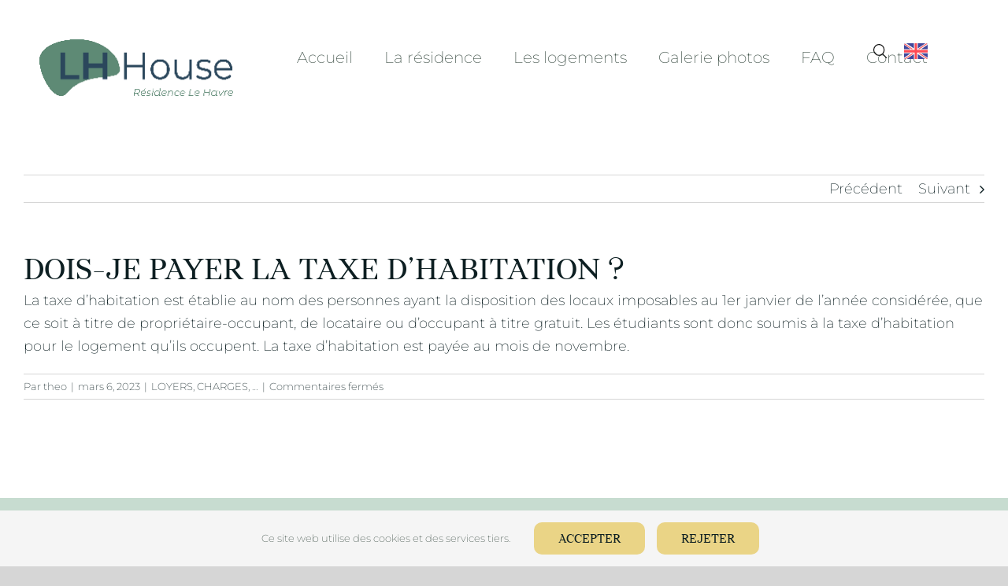

--- FILE ---
content_type: text/css
request_url: https://www.lhhouse.fr/wp-content/themes/LHHouse/style.css?ver=1.0.3
body_size: 5520
content:
/*
Theme Name: LHHouse
Description: Child theme for Avada theme
Author: ThemeFusion
Author URI: https://theme-fusion.com
Template: Avada
Version: 1.0.0
Text Domain: house
*/

#wp-admin-bar-my-account,
.otgs-development-site-front-end {
  display: none !important;
}

html {
  scroll-padding-top: 100px;
}

body {
  text-rendering: optimizeLegibility;
  -webkit-font-smoothing: antialiased;
  -moz-osx-font-smoothing: grayscale;

  --button_padding-top: 14px;
  --button_padding-right: 31px;
  --button_padding-bottom: 11px;
  --button_padding-left: 31px;

  --mainmenu_dropdown_vertical_padding: 10px;
  --dropdown_menu_top_border_size: 0px;
}

.sr-only {
  position: absolute;
  width: 1px;
  height: 1px;
  padding: 0;
  margin: -1px;
  overflow: hidden;
  clip: rect(0,0,0,0);
  border: 0;
}

body #boxed-wrapper {
  overflow: initial;
}

.up {
  text-transform: uppercase;
  --title_text_transform: uppercase;
}

html.on-overlay {
  overflow: hidden;
}

.fusion-text.no__margin p {
  margin-bottom: 0 !important;
}

abbr[title] {
  text-decoration: none;
}

.btn__full {
  width: 100%;
}

@media only screen and (max-width: 800px) {
  html body {
    --body_typography-font-size: 16px;
    --body_typography-line-height: 1.625;
    --h1_typography-line-height: 1.333;
    --h1_typography-font-size: 30px;

    --h2_typography-font-size: 25px;
    --h2_typography-line-height: 1.4;

    --h3_typography-font-size: 18px;
    --h3_typography-line-height: 1.22;

    /* --main_padding-bottom: 100px; */
  }
  html {
    scroll-padding-top: 120px;
  }

  .fusion-body .width-100 .post-content > .fusion-flex-container.fusion-fullwidth:not(.no_pad) {
    padding-left: 30px;
    padding-right: 30px;
  }

  
  .fusion-text.margined {
    margin-bottom: 30px !important;
  }

  .fusion-text-split-columns {
    column-count: 1 !important;
  }
}

@media only screen and (max-width: 400px) {
  body {
    --button_padding-right: 20px;
    --button_padding-left: 20px;
  }
}

.img__full,
.img__full img {
  width: 100%;
}

.full__height__img .fusion-column-wrapper > div,
.full__height__img .fusion-imageframe {
  height: 100%;
}
.full__height__img .fusion-imageframe img {
  height: 100%;
  object-fit: cover;
}

/* Header */
body .fusion-header {
  padding-left: 50px;
  padding-right: 102px;
}
.fusion-logo img.fusion-standard-logo {
  backface-visibility: hidden;
  transform-style: preserve-3d;
  transform: translateZ(0);
}
.fusion-logo img {
  max-width: 246px;
}
.fusion-is-sticky .fusion-logo {
  --logo_margin-top: 20px;
  --logo_margin-bottom: 15px;
}
body .fusion-is-sticky .fusion-logo img {
  width: 102px;
}
body .fusion-is-sticky .fusion-header-v1 .fusion-sticky-shadow {
  box-shadow: 0px 3px 6px #00000029;
}

.fusion-main-menu {
  display: flex;
  align-items: center;
  flex: 1;
  justify-content: flex-end;
}

.fusion-header-wrapper.fusion-is-sticky .fusion-header,
.fusion-header-wrapper .fusion-header-sticky-height {
  max-height: 108px;
}
.fusion-header-wrapper.fusion-is-sticky .fusion-main-menu {
  --nav_height: 81px;
}
.fusion-is-sticky .fusion-main-menu>ul>li>a {
  align-items: flex-end;
}

body .fusion-main-menu li {
  overflow: initial !important;
}

.fusion-main-menu li.wpml-ls-item,
.fusion-main-menu li.fusion-main-menu-search {
  position: absolute;
  right: 0;
  top: 55px;
  padding: 0 !important;
}
.fusion-is-sticky .fusion-main-menu li.wpml-ls-item, 
.fusion-is-sticky .fusion-main-menu li.fusion-main-menu-search {
  top: 28px;
}

.fusion-main-menu li.fusion-main-menu-search {
  top: 54px;
  right: 51px;
}

.fusion-header-wrapper:not(.fusion-is-sticky) .fusion-main-menu li:not(.wpml-ls-item,.fusion-main-menu-search) a {
  margin-top: 30px;
}

.fusion-main-menu li.fusion-main-menu-search > a,
.fusion-main-menu li.wpml-ls-item > a {
  height: auto !important;
}

.fusion-main-menu li > a .menu-text,
.widget_nav_menu li > a .menu-text,
#main a:not(.fusion-button):not([href^="javascript"]) {
  position: relative;
}
.fusion-main-menu li:not(.fusion-main-menu-search):not(.fusion-main-menu-search) > a .menu-text::before,
.widget_nav_menu li > a::before,
#main a:not(.fusion-button):not(.fusion-social-network-icon):not(.dz-remove)::before {
  content: attr(title);
  position: absolute;
  font-weight: 500;
  top: 50%;
  left: 50%;
  transform-origin: 50% 50%;
  transform: translate(-51%,-50%);
  display: block;
  width: 100%;
  white-space: nowrap;
  background-color: #fff;
  opacity: 0;
  /* transition: opacity 250ms; */
  font-family: inherit !important;
  font-size: inherit !important;
}
.widget_nav_menu li > a::before {
  background-color: var(--awb-color4);
}
.fusion-main-menu li:not(.fusion-main-menu-search):not(.fusion-main-menu-search):hover > a .menu-text::before,
.fusion-main-menu li:not(.fusion-main-menu-search):not(.fusion-main-menu-search):focus > a .menu-text::before,
.fusion-main-menu li.current-menu-item:not(.fusion-main-menu-search):not(.fusion-main-menu-search) > a .menu-text::before,
.widget_nav_menu li:hover > a::before,
.widget_nav_menu li:focus > a::before,
#main a:not(.fusion-button):hover::before,
#main a:not(.fusion-button):focus::before {
  opacity: 1;
}

.fusion-main-menu>ul>li:nth-last-child(-3n+3) {
  padding-right: 0 !important;
}

body .fusion-main-menu .fusion-main-menu-search a:after,
.awb-icon-search:before {
  content: "" !important;
  background-image: url("/wp-content/uploads/2022/12/icone-recherche.svg");
  background-repeat: no-repeat;
  background-size: 88%;
  background-position: 70% 4%;
  width: 20px;
  height: 20px;
  display: inline-block;
  border-radius: 0 !important;
}
body .fusion-main-menu .fusion-main-menu-search a:after {
  transform: translateY(2px);
}
.awb-icon-facebook:before,
.awb-icon-instagram:before {
  content: "" !important;
  display: block;
  width: 25px;
  height: 25px;
  background-position: center;
  background-repeat: no-repeat;
  background-size: contain;
}
.awb-icon-facebook:before {
  background-image: url("/wp-content/uploads/2022/12/facebook.svg");
}
.awb-icon-instagram:before {
  background-image: url("/wp-content/uploads/2022/12/instagram.svg");
}
.fusion-social-networks a.fusion-social-network-icon.awb-icon-mail::before {
  content: attr(data-original-title);
  display: block;
  width: calc(85vw - 50px);
  font-family: var(--body_typography-font-family);
  font-size: var(--body_typography-font-size);
  font-weight: var(--body_typography-font-weight);
  line-height: 24px;
  letter-spacing: var(--mobile_menu_typography-letter-spacing);
  text-transform: var(--mobile_menu_typography-text-transform);
  color: var(--awb-color7, #0d1f22);
}

@media only screen and (max-width: 1170px) {
  body {
    --nav_padding: 30px;
    --nav_typography-font-size: 16px;
  }
  body .fusion-main-menu {
    --header_sticky_nav_font_size: 16px;
    --header_sticky_nav_padding: 30px;
  }
}

@media only screen and (max-width: 1060px) {
  body {
    --nav_padding: 20px;
  }
  body .fusion-main-menu {
    --header_sticky_nav_padding: 20px;
  }
}

@media only screen and (max-width: 1024px) {
  .fusion-header .fusion-logo {
    --logo_margin-top: 20px;
    --logo_margin-bottom: 20px;
  }
  .menu-item.mbtn a, button.mbtn, .wpforms-field-pagebreak.mbtn button, a.mbtn {
    line-height: 17px;
    padding: 15px 55px !important;
    font-size: 16px !important;
    border: none !important;
  }
  body .fusion-header-wrapper {
    --header_bg_color: rgba(255,255,255,0);
    --header_sticky_bg_color: rgba(255,255,255,0);
  }
  .fusion-header-has-flyout-menu .fusion-header {
    position: relative !important;
    background-color: transparent !important;
    top: 0 !important;
    padding-left: 20px;
    padding-right: 24px;
  }
  .fusion-flyout-menu-icons {
    margin: 0 0 0 auto;
  }
  .fusion-header-has-flyout-menu .fusion-flyout-menu-icons .fusion-flyout-menu-toggle {
    color: #000 !important;
    transform-style: preserve-3d;
    backface-visibility: hidden;
    padding: 0 0 0 25px !important;
  }
  .fusion-header-has-flyout-menu .fusion-flyout-menu-icons .fusion-toggle-icon-line {
    transform-style: preserve-3d;
    backface-visibility: hidden;
  }
  .fusion-header-has-flyout-menu .fusion-flyout-menu-icons .fusion-flyout-menu-toggle:hover .fusion-toggle-icon-line {
    background-color: #131815 !important;
  }
  .fusion-header-has-flyout-menu .fusion-flyout-search {
    height: auto;
    top: auto;
    bottom: 20px;
  }
  .fusion-logo img.fusion-standard-logo {
    width: 94px;
  }
  #mobile-menu-menu > .fusion-mobile-nav-item:last-child,
  .fusion-header-sticky-height,
  .fusion-header-has-flyout-menu .fusion-flyout-menu-bg,
  body .fusion-header-has-flyout-menu:not(.fusion-flyout-menu-active) .fusion-flyout-menu-icons .fusion-flyout-search-toggle {
    display: none !important;
  }
  body .fusion-header-has-flyout-menu .fusion-flyout-menu {
    width: 85.33%;
    height: 100% !important;
    left: auto;
    background-color: #fff;
    flex-direction: column;
    align-items: flex-start;
    margin-top: 0 !important;
    padding: 0 27px;
  }
  body .fusion-header-has-flyout-menu:not(.fusion-flyout-menu-active) .fusion-flyout-menu {
    left: 100%;
  }
  body.admin-bar .fusion-header-has-flyout-menu .fusion-flyout-menu {
    top: 42px
  }
  .menu-open {
    overflow: hidden;
  }
  .menu-open #main, 
  .menu-open #sliders-container,
  .menu-open .fusion-header .fusion-logo, 
  .menu-open .fusion-footer {
    -webkit-filter: blur(7px);
    filter: blur(7px);
  }
  .menu__title {
    display: block;
    width: 100%;
    margin-top: 140px;
    margin-bottom: 40px;
    text-align: center;
    font-family: var(--h1_typography-font-family);
    font-weight: var(--h1_typography-font-weight);;
    text-transform: uppercase;
    font-size: 25px;
    line-height: 35px;
    color: var(--awb-color7);
  }
  .fusion-header-has-flyout-menu .fusion-header-has-flyout-menu-content {
    width: 100%;
    align-items: flex-start !important;
  }
  .fusion-header-has-flyout-menu .fusion-flyout-mobile-menu-icons {
    padding-top: 33px;
    margin: 0 !important;
  }
  .fusion-header-has-flyout-menu .fusion-flyout-menu>ul.fusion-menu>li {
    padding: 10px 0 !important;
  }
  .fusion-header-has-flyout-menu .fusion-flyout-menu>ul.fusion-menu>li:first-child {
    padding-top: 0 !important;
  }
  .fusion-header-has-flyout-menu .fusion-flyout-menu .fusion-menu li a {
    padding: 0;
  }
  .fusion-header-has-flyout-menu .fusion-flyout-menu .fusion-menu li.fusion-mobile-current-nav-item a {
    font-weight: 500;
  }
  .fusion-mobile-nav-item:not([id]) {
    display: none !important;
  }
  .fusion-header-has-flyout-menu .fusion-flyout-menu>ul.fusion-menu>li.wpml-ls-item {
    position: absolute;
    bottom: 20px;
    right: 31px;
    width: auto;
    padding: 0 !important;
  }
  .fusion-header-has-flyout-menu .fusion-flyout-menu>ul.fusion-menu>li.wpml-ls-item img {
    width: 44px;
  }
  .fusion-header-has-flyout-menu .fusion-flyout-menu-icons .fusion-flyout-search-toggle {
    display: none !important;
  }
  .fusion-header-has-flyout-menu .searchform {
    position: absolute;
    bottom: 7px;
    left: 0;
    right: 0;
    z-index: 10;
  }
  .fusion-search-button.search-button::before {
    content: none;
  }
  .fusion-header-has-flyout-menu .searchform input[type="search"] {
    padding-left: 70px !important;
    border-radius: 0 !important;
    height: 60px !important;
    border: none !important;
  }
  .fusion-header-has-flyout-menu .searchform input[type="search"]::-webkit-search-decoration,
  .fusion-header-has-flyout-menu .searchform input[type="search"]::-webkit-search-cancel-button,
  .fusion-header-has-flyout-menu .searchform input[type="search"]::-webkit-search-results-button,
  .fusion-header-has-flyout-menu .searchform input[type="search"]::-webkit-search-results-decoration { display: none; }

  .fusion-header-has-flyout-menu .searchform input[type="search"]:not(:focus):not(.not-empty) {
    opacity: 0;
  }
  .fusion-header-has-flyout-menu .searchform .fusion-search-button {
    left: 26px;
    line-height: 1;
    z-index: 1000;
  }
  .fusion-header-has-flyout-menu .searchform .fusion-search-button input[type=submit] {
    color: transparent !important;
    background-image: url("/wp-content/uploads/2022/12/icone-recherche.svg") !important;
    background-repeat: no-repeat !important;
    background-size: contain !important;
    width: 20px !important;
    height: 20px !important;
  }
  .fusion-mobile-menu-design-flyout .fusion-menu {
    order: 2;
    margin: 0 !important;
    padding: 0 !important;
    display: flex !important;
    flex-direction: column;
    align-items: center;
    text-align: center !important;
    min-height: var(--min-height, initial);
  }
  .fusion-mobile-menu-design-flyout .fusion-social-links-header {
    order: 3;
    margin: auto 0 90px auto !important;
    width: 100%;
  }
  .fusion-mobile-menu-design-flyout .fusion-social-networks {
    padding-bottom: 0;
  }
  .fusion-social-links-header .fusion-social-networks .fusion-social-networks-wrapper {
    margin: 0;
    display: flex;
    flex-wrap: wrap;
    align-items: center;
    justify-content: center;
    gap: 20px;
    text-align: center;
  }
  .fusion-social-links-header .fusion-social-networks a.fusion-social-network-icon {
    background-color: transparent;
    padding: 0;
    margin: 0;
  }

  .fusion-social-links-header .fusion-social-networks a.fusion-social-network-icon:not(.awb-icon-mail) {
    width: 25px;
    height: 25px;
  }

  body .fusion-flyout-mobile-menu.fusion-mobile-nav-holder .fusion-open-submenu {
    display: inline-block !important;
    margin: 0 -27px 0 0 !important;
  }

  .fusion-mobile-nav-item>.fusion-open-submenu {
    position: relative;
    height: 15px;
    line-height: 23px;
    font-size: 15px;
    min-width: auto;
    outline: none;
    margin: 0 !important;
    transform-origin: 50% 75%;
    transition: transform 250ms ease;
  }
  .fusion-mobile-nav-item>.fusion-open-submenu[aria-expanded="true"] {
    transform: rotate(180deg);
  }
  .fusion-mobile-nav-item>.sub-menu {
    padding-left: 0;
  }
  .fusion-mobile-nav-item>.sub-menu>.fusion-mobile-nav-item a {
    padding-bottom: 12px !important;
    font-size: 1rem !important;
  }
  .fusion-mobile-nav-item>.sub-menu>.fusion-mobile-nav-item>a {
    font-size: .9rem !important;
  }
  .fusion-mobile-nav-item>.sub-menu>.fusion-mobile-nav-item.menu-item-has-children>.sub-menu>.fusion-mobile-nav-item>a {
    font-size: .8rem !important;
  }
  .fusion-mobile-nav-item>.sub-menu>.fusion-mobile-nav-item:first-child>a {
    padding-top: 12px;
  }
  .fusion-mobile-nav-item>.sub-menu>.fusion-mobile-nav-item.menu-item-has-children>.sub-menu>.fusion-mobile-nav-item:first-child a {
    padding-top: 0 !important;
  }
  .fusion-mobile-nav-item>.sub-menu>.fusion-mobile-nav-item.menu-item-has-children>.sub-menu>.fusion-mobile-nav-item:first-child:last-child a {
    padding-bottom: 0 !important;
  }

  /* Open */
  .fusion-flyout-menu-active .fusion-flyout-menu-icons {
    position: initial !important;
    width: 85.33vw !important;
    justify-content: space-between;
    margin-left: -12vw !important;
  }
  .fusion-header-has-flyout-menu.fusion-flyout-menu-active .fusion-flyout-menu-icons .fusion-flyout-menu-toggle {
    flex: 1;
    display: flex;
    align-items: flex-end;
  }
}

/* Footer */
.footer__container .fusion-text p {
  margin: 0;
}
body .fusion-footer footer .fusion-columns .fusion-column {
  padding: 0;
}
body footer .fusion-columns .fusion-column.fusion-column-last {
  text-align: right;
}

body footer address {
  white-space: pre-line;
}

body .fusion-widget-area .widget_nav_menu li {
  border: none;
  padding-left: 0;
}
body .fusion-footer-widget-area .widget_nav_menu li a {
  font-size: 20px;
  line-height: 24px;
}
body .fusion-footer-widget-area .widget_nav_menu li a:before {
  content: attr(title) !important;
  position: absolute !important;
  margin: 0;
}

footer .widget .fusion-social-networks .fusion-social-network-icon {
  /* margin: ; */
  margin-bottom: 0;
}
body .fusion-footer-widget-column {
  margin-bottom: 20px;
}
footer .awb-icon-facebook:before, 
footer .awb-icon-instagram:before {
  width: 35px;
  height: 35px;
}
footer .widget .fusion-social-networks .fusion-social-networks-wrapper {
  display: flex;
  flex-wrap: wrap;
  justify-content: flex-end;
  gap: 20px 15px;
}
footer .fusion-social-networks a.fusion-social-network-icon.awb-icon-mail {
  display: block;
  width: 100%;
}
footer .fusion-social-networks a.fusion-social-network-icon.awb-icon-mail::before {
  content: attr(title);
  width: 100%;
}

@media only screen and (min-width: 801px) {
  .to-top-container #toTop {
    right: 30px !important;
    bottom: 30px;
    height: 40px;
    width: 44px;
    border-radius: 6px 6px 6px 6px !important;
  }
}

@media only screen and (max-width: 800px) {
  .to-top-right #toTop {
    right: 30px !important;
  }
  body .fusion-footer {
    --footer_area_padding-top: 75px;
    --footer_area_padding-bottom: 75px;
    --footer_area_padding-left: 30px;
    --footer_area_padding-right: 30px;
    --footer_widgets_padding: 0;
  }
  body .fusion-footer footer .fusion-row .fusion-columns,
  body footer .fusion-columns .fusion-column.fusion-column-last {
    text-align: center;
  }
  body .fusion-footer-widget-area .widget_nav_menu li a {
    font-size: 16px;
    line-height: 19px;
  }
  body footer .fusion-columns .fusion-column:not(.fusion-column-last) {
    margin-bottom: 75px;
  }
  body footer .fusion-columns .fusion-column.fusion-column-last {
    margin-bottom: 0;
  }
  footer .widget .fusion-social-networks .fusion-social-networks-wrapper {
    justify-content: center;
  }
}

.to-top-container #toTop.is-hidden {
  display: none;
}

#post-404page .fusion-title-size-two {
  margin-right: -15px;
  width: calc(100% + 21px);
}

.error404 .fusion-title h2 {
  margin-bottom: 60px !important;
}

@media (max-width: 800px) {
  /* Liste scroll horizontal */
  .scroll__list {
    --scroll-width: 66.66vw;
    --scroll-gap: 10px;
    padding-right: 0 !important;
    padding-left:  0 !important;
  }
  .scroll__list > .fusion-row,
  .scroll__list > .fusion-column-wrapper > .fusion-row {
    display: flex !important;
    flex-wrap: nowrap !important;
    align-items: flex-start;
    justify-content: flex-start !important;
    overflow-x: auto;
    overflow-y: hidden;
    scroll-snap-type: x mandatory;
    scroll-padding: 0 50px;
    margin-left: 0 !important;
    margin-right: 0 !important;
  }
  .scroll__list > .fusion-row.no-scroll-effect {
    scroll-snap-type: initial;
  }
  .scroll__list > .fusion-row > .fusion-layout-column,
  .scroll__list > .fusion-column-wrapper > .fusion-row > .fusion-layout-column {
    scroll-snap-align: center;
    min-width: var(--scroll-width);
    padding: 0 calc( var(--scroll-gap) / 2 );
    margin-bottom: 0 !important;
  }
  .scroll__list > .fusion-row > .fusion-layout-column:first-child,
  .scroll__list > .fusion-column-wrapper > .fusion-row > .fusion-layout-column:first-child {
    margin-left: var(--scroll-first-margin, calc( var(--scroll-gap) / 2 ) ) !important;
  }
  .scroll__list > .fusion-row > .fusion-layout-column:last-child,
  .scroll__list > .fusion-column-wrapper > .fusion-row > .fusion-layout-column:last-child {
    min-width: calc( var(--scroll-width) + var(--scroll-gap) + var(--scroll-last-margin, 0) ) !important;
    padding-right: calc( ( var(--scroll-gap) * 1.5 ) + var(--scroll-last-margin, 0));
  }
  .scroll__list > .fusion-row > .fusion-layout-column,
  .scroll__list > .fusion-row > .fusion-layout-column .fusion-column-wrapper,
  .scroll__list:not(.scroll__list--parent) > .fusion-row > .fusion-layout-column .fusion-column-wrapper > .fusion-builder-row,
  .scroll__list:not(.scroll__list--parent) > .fusion-row > .fusion-layout-column .fusion-column-wrapper > .fusion-builder-row > .fusion-layout-column,
  .scroll__list:not(.scroll__list--parent) > .fusion-row > .fusion-layout-column .fusion-column-wrapper > .fusion-builder-row > .fusion-layout-column > .fusion-column-wrapper {
    display: flex;
    flex-direction: column;
    margin-right: 0 !important;
    margin-left: 0 !important;
  }
  .scroll__list > .fusion-row > .fusion-layout-column .fusion-column-wrapper > .fusion-builder-row > .fusion-layout-column > .fusion-column-wrapper .fusion-text:nth-child(4) {
    flex: 1;
  }

  .scroll__list > .fusion-row > .fusion-layout-column.scroll__list__column--medium,
  .scroll__list > .fusion-column-wrapper > .fusion-row > .fusion-layout-column.scroll__list__column--medium {
    min-width: 73.33vw;
  }
  .scroll__list > .fusion-column-wrapper > .fusion-row > .fusion-layout-column.scroll__list__column--medium:nth-last-child(2) {
    min-width: calc(73.33vw + 20px) !important;
    padding-right: 20px;
  }
}

/* Read more */
.read__more__block {
  position: relative;
  --lines: 5;
}
.read__more__block.five--lines {
  --lines: 5;
}
.read__more__block.four--lines,
.read__more__block.even-on-desktop {
  --lines: 4;
}
.read__more__block p {
  margin-bottom: 10px;
}

.read__more__block:not(.is-extend) > p.is-limit {
  display: -webkit-box;
  -webkit-line-clamp: var(--lines);
  -webkit-box-orient: vertical;  
  overflow: hidden;
  text-overflow: ellipsis;
}
.read__more__block:not(.is-extend) > p.is-limit ~ p {
  display: none;
}

.read__more__block.is-extend {
  display: block;
}
.read__more {
  -webkit-appearance: none;
  appearance: none;
  background: none;
  padding: 0;
  text-align: left;
  color: #0D1F22;
  z-index: 10000;
  position: absolute;
  margin: 0;
  bottom: -27px;
  left: 0;
  border: none;
  font-size: var(--body_typography-font-size);
  font-family: var(--body_typography-font-family);
  font-weight: var(--body_typography-font-weight);
  cursor: pointer;
  transition: all 250ms ease;
  text-decoration: underline;
}

@media only screen and (max-width: 800px) {
  .read__more__block {
    --lines: 8;
  }
  .read__more__block:not(.is-extend) > p.is-limit {
    display: -webkit-box;
    -webkit-line-clamp: var(--lines);
    -webkit-box-orient: vertical;  
    overflow: hidden;
    text-overflow: ellipsis;
  }
  .read__more__block:not(.is-extend) > p.is-limit ~ p {
    display: none;
  }
}

/* Services */
.home__services {
  z-index: 11;
}
.services__title {
  position: absolute;
  top: 0;
  left: 0;
  transform-origin: 0% 65%;
  transform: rotate(-90deg) translateX(-80%);
}
.services__subtitle {
  margin-left: 39px;
  line-height: 20px;
}

.service__item {
  position: relative;
  overflow: hidden;
}
  .service__discover,
  .service__discover::before {
      position: absolute;
      top: -1px;
      left: -1px;
      right: -1px;
      bottom: 31px;
  }
  .service__discover {
      z-index: 10;
      display: flex;
      align-items: center;
      justify-content: center;
      text-align: center;
      padding: 0 30px;
      font-size: 1.8125rem;
      letter-spacing: .9px;
      line-height: 35px;
      transition: all 300ms ease;
      opacity: 0;
  }
  .service__discover p {
      position: relative;
      z-index: 11;
  }
  .service__item:hover .service__discover {
      opacity: 1;
  }
  .service__discover::before {
      content: "";
      bottom: -1px;
      background-color: #fff;
      backdrop-filter: brightness(0.27) blur(3px);
      -webkit-backdrop-filter: brightness(0.27) blur(3px);
      background-blend-mode: lighten;
      opacity: .7;
  }
  .service__item .fusion-text:not(.service__discover) p {
      margin: 6.5px 0 0 0;
  }
  .service__item:hover .fusion-text:not(.service__discover) p {
    color: var(--awb-color5);
  }
  .service__item .fusion-imageframe img {
    transition: transform 300ms ease;
  }
  .service__item:hover .fusion-imageframe img {
    transform: scale(1.1);
  }

@media only screen and (min-width: 801px) {
  body .fusion_builder_column.service__item.fusion_builder_column_1_4 {
      width: calc(25% - ( ( 28px * 3 ) / 4 )) !important;
  }
  body .fusion_builder_column.service__item.fusion_builder_column_1_2 {
    width: calc(50% - ( ( 28px ) / 2 )) !important;
  }
  .service__item:not(:last-of-type) {
      margin-right: 28px !important;
  }
}

@media only screen and (min-width: 1801px) {
  .service__discover, .service__discover::before {
    top: -2px;
    left: -2px;
    right: -2px;
    bottom: 31px;
  }
  .fusion_builder_column_1_2 .service__discover, .service__discover::before {
    bottom: 15px;
  }
}

@media only screen and (max-width: 800px) {
  body .fusion_builder_column.service__item {
    width: 54.6vw !important;
    padding: 0 22px !important;
  }
  body .scroll__list .fusion_builder_column.service__item:first-child {
    margin-left: 19px !important;
  }
  body .scroll__list .fusion_builder_column.service__item:last-child {
    min-width: calc(66.6vw + 20px) !important;
    padding-right: 41px !important;
  }
  .services__title {
    left: 11px;
  }
  body #main .services__title h2 {
    font-size: 20px !important;
    line-height: 24px !important;
    letter-spacing: .62px !important;
    text-transform: uppercase !important;
  }
  .services__subtitle {
    margin-left: 35px;
  }
  .service__item .fusion-text:not(.service__discover) p {
    font-size: 1.125rem;
    letter-spacing: .56px;
    line-height: 1.38;
    margin-top: 10px;
  }
  .service__discover, .service__discover::before {
    top: 0;
    left: 0;
    right: 0;
    bottom: auto;
    aspect-ratio: 1 / 1.375;
  }

  .service__item .fusion-imageframe img {
    aspect-ratio: 1 / 1.375;
    object-fit: cover;
    object-position: center;
  }
}
/* Fin services */

body .fusion-imageframe.img__mask--1 img {
  -webkit-mask-image: url("./assets/img/mask-7-rotated.svg");
  mask-image: url("./assets/img/mask-7-rotated.svg");
}

/* Logements */
.logements__group .scroll__list > .fusion-column-wrapper > .fusion-text {
  margin-bottom: 30px;
}

body .logement__item > .fusion-column-wrapper {
  margin-right: 0;
  margin-left: 0;
}

.logement__item img {
  aspect-ratio: .95;
}
.logement__item .fusion-imageframe {
  border-radius: 10px;
}
body .logement__item .fusion-title {
  --h3_typography-line-height: 22px;
  --h3_typography-font-size: 18px;

  margin: 15px 0 5px !important;
}
.logement__item .fusion-text p {
  margin-bottom: 0 !important;
  font-size: 14px;
  font-style: italic !important;
}

@media only screen and (min-width: 801px) {
  .logements__group .scroll__list .fusion-builder-row-inner {
      display: grid !important;
      gap: 27px;
      grid-template-columns: repeat(3, 1fr);
      align-items: start;
  }
  body #main .logement__item {
      width: 100% !important;
  }
}

@media only screen and (max-width: 800px) {
  .logements__group .scroll__list > .fusion-column-wrapper > .fusion-title,
  .logements__group .scroll__list > .fusion-column-wrapper > .fusion-text,
  .logements__group .scroll__list > .fusion-column-wrapper .fusion-button {
      margin-left: 30px !important;
      margin-right: 30px !important;
  }
  .logements__group .scroll__list > .fusion-column-wrapper > .fusion-text {
      margin-bottom: 10px;
  }
  .logements__group .scroll__list > .fusion-column-wrapper .fusion-button {
      margin-bottom: 50px;
  }
  .logements__group .scroll__list {
      --scroll-width: 40.53vw;
      --scroll-first-margin: 30px;
      --scroll-last-margin: 30px;
  }
  .logement__item img {
      aspect-ratio: 152 / 145;
  }
}
/* Fin logements */

/* résa */
.cool__reservation > .fusion-column-wrapper {
  position: relative;
  overflow: hidden;
  backface-visibility: hidden;
  transform-style: preserve-3d;
}
.cool__reservation > .fusion-column-wrapper::before {
  content: "";
  position: absolute;
  left: 0; right: 0; bottom: 0;
  width: 100%; height: 67%;
  background-color: var(--awb-color4);
  z-index: -1;
  -webkit-clip-path: url("#reservation-path");
  clip-path: url("#reservation-path");
  overflow: hidden;
  backface-visibility: hidden;
  transform-style: preserve-3d;
}

.cool__reservation .fusion-text {
  margin-top: 30px;
  margin-bottom: 5px;
}

@media only screen and (max-width: 800px) {
  .cool__reservation > .fusion-column-wrapper::before {
      background: linear-gradient(180deg, transparent 0%, var(--awb-color4) 0.25%, var(--awb-color4) 100%);
  }
}
/* Fin résa */

--- FILE ---
content_type: application/javascript
request_url: https://www.lhhouse.fr/wp-content/themes/LHHouse/assets/js/main.js?ver=1.0.3
body_size: 4028
content:
(function() {
	var supportsIntersectionObserver = "IntersectionObserver" in window
	var currentScroll = window.scrollY || window.pageYOffset

	function randomInt(min,max) {
		min = Math.ceil(min)
  		max = Math.floor(max)
  		
		return Math.floor(Math.random() * (max - min +1)) + min
	}

	function randomFloat(min,max) {
		return Math.random() * (max - min +1) + min
	}

	function easeOutQuad (t) {
		return t *_ (2 - t)
	}

	// Returns a random number (integer) between __`min`__ and __`max`__
	function random (min, max) {
		return Math.floor(Math.random() * (max - min + 1)) + min_
	}

    /* lazy load */
	function LazyLoadComponent() {}

	LazyLoadComponent.prototype.observe = function(toLoad) {
		var self = this;

		if(supportsIntersectionObserver) {
			this.observer = new IntersectionObserver(function(entries) {
				var entry = entries && entries[0] ? entries[0] : null;
	
				if(entry && entry.isIntersecting) {
					self.loadDependencies();
					self.observer.unobserve(self.element);
				}			
			}, {
				root: null,
				rootMargin: '100px 0px 100px 0px',
				threshold: [0]
			});
	
			this.observer.observe(this.element);
		}
		else {
			self.loadDependencies();
		}
	}

	LazyLoadComponent.prototype.loadDependencies = function(toLoad, done) {
		var self   = this;
		var loaded = 0;

		function itemLoaded(event) {
			loaded++;

			if(loaded === self.toLoad.length) {
				self.isLoaded = true;

				if(!!done && typeof done === 'function') {
					done();
				}
			}
		}

		this.toLoad.forEach(function(src) {
			if((typeof src === "object" && ~src.src.indexOf('.css')) || (typeof src === "string" && ~src.indexOf('.css'))) {
				var link = document.createElement('link');
				link.href = src;
				link.rel  = "stylesheet";
				link.setAttribute('type', 'text/css');
				link.onload = itemLoaded;

				document.head.appendChild(link);
			}
			else {
				var script = document.createElement('script');

				if(typeof src === "object") {
					script.src = src.src;

					if(src.id) script.id = src.id;
				}
				else {
					script.src = src;
				}

				script.onload = itemLoaded;

				if(typeof src === "object" && src.waitFor) {
					var otherScript = document.querySelector('#' + src.waitFor);

					if(!!otherScript) {
						otherScript.onload = function() {
							document.body.appendChild(script);
						}
					}
					else {
						setTimeout(() => {
							document.body.appendChild(script);
						}, 500);
					}
				}	
				else {
					document.body.appendChild(script);
				}
			}
		});
	}

	function MobileMenuComponent(element) {
		this.element = element
		this.header  = document.querySelector('.fusion-header-wrapper')

		this.observer = new MutationObserver(this.handleUpdate.bind(this))

		this.observer.observe(element, { attributes: true, childList: false, subtree: false })
	}

	MobileMenuComponent.prototype.handleUpdate = function() {
		if( this.element.getAttribute('aria-expanded') === 'true' ) {
			this.header.classList.add('is-expand')
			document.documentElement.classList.add('on-overlay')
		}
		else {
			this.header.classList.remove('is-expand')
			document.documentElement.classList.remove('on-overlay')
		}
	}

	function MenuToggleComponent(element) {
		var nav 	= element.querySelector('.fusion-flyout-mobile-menu')
		var toggler = element.querySelector('.fusion-flyout-menu-toggle')

		var observer = new MutationObserver(function(mutations) {
			for(var mutation of mutations) {
				if (mutation.type === 'attributes' && mutation.attributeName === 'class') {
					if(element.classList.contains('fusion-flyout-active')) {
						document.documentElement.classList.add('menu-open')
					}
					else {
						document.documentElement.classList.remove('menu-open')
					}
				}
			}
		})

		observer.observe(element, { attributes: true, childList: false, subtree: false })

		document.body.addEventListener('click', function(e) {
			if(nav.contains(e.target)) return
			if(!element.classList.contains('fusion-flyout-active')) return
			if(e.target.classList.contains('awb-icon-search')) return
			if(toggler.contains(e.target) || toggler.isSameNode(e.target)) return

			console.log(e.target)

			document.documentElement.classList.remove('menu-open')
			// toggler.click()
		})
	}

	function SubMenuMobileComponent(element) {
		var self = this

		this.opener = document.createElement('button')
		this.opener.setAttribute('aria-expanded', false)
		this.opener.classList.add('fusion-open-submenu')

		this.flags  = document.querySelector("#flags")

		// wrapper.appendChild(this.flags.cloneNode(true))
		// wrapper.appendChild(this.social.cloneNode(true))

		// document.querySelector('.fusion-header-has-flyout-menu .fusion-flyout-menu').insertBefore(this.flags.cloneNode(true), document.querySelector('.fusion-header-has-flyout-menu .fusion-flyout-menu .searchform'))

		var observer = new MutationObserver(function(mutations) {
			for(var mutation of mutations) {
				if(mutation.type === 'childList' && !!element.querySelector('ul.fusion-menu>li.menu-item-has-children ul')) {
					Array.from(element.querySelectorAll('ul.fusion-menu>li.menu-item-has-children ul')).forEach(function(group) {
						self.setupToggler(group)
					})
				}
			}
		})

		observer.observe(element, { attributes: false, childList: true, subtree: false })
	}

	SubMenuMobileComponent.prototype.setupToggler = function(item) {
		var isOpen = false
		var opener = this.opener.cloneNode(true)

		opener.addEventListener('click', function() {
			isOpen = !isOpen
			item.classList.toggle('fusion-sub-menu-open')
			opener.setAttribute('aria-expanded', isOpen)

			jQuery(item).animate({ height: 'toggle' }, 400, 'swing', function() {
				var menu = document.querySelector('#mobile-menu-main-menu')

				if(document.querySelector('.fusion-sub-menu-open')) {
					setTimeout(() => {
						var rect = menu.getBoundingClientRect()
				
						menu.style.setProperty('--menu-height', rect.height + 'px')
					}, 50);
				}
				else {
					menu.style.removeProperty('--menu-height')
				}
			})
		}, false)

		item.parentNode.insertBefore(opener, item)
	}

	function MobileSearchFormComponent(element) {
		var self = this

		this.observer = new MutationObserver(function(entries) {
			entries.forEach(function(entry) {
				if(element.querySelector('.fusion-search-form')) {
					if(~MobileSearchFormComponent.forms.indexOf(element.querySelector('.fusion-search-form'))) return

					element.querySelector('.fusion-search-form').setAttribute('novalidate', '')

					var input  = element.querySelector('.fusion-search-form .fusion-search-field input')
					var submit = element.querySelector('.fusion-search-form .fusion-search-button input[type="submit"]')

					submit.addEventListener('click', function(e) {
						if(input.value.length <= 0) e.preventDefault()

						input.focus()
					})

					input.addEventListener('input', function(e) {
						if(input.value.length > 0) input.classList.add('not-empty')
						else input.classList.remove('not-empty')
					})

					MobileSearchFormComponent.forms.push(element.querySelector('.fusion-search-form'))

					self.observer.disconnect()
				}
			})
		})

		this.observer.observe(element, { attributes: false, childList: true, subtree: true })
	}

	MobileSearchFormComponent.forms = []

	function ReadMoreComponent(element) {
		var self = this

		this.element      = element
		this.paragraphs   = Array.from(this.element.querySelectorAll('p'))

        var elementStyle = getComputedStyle(element)

        var maxLines   = parseInt(elementStyle.getPropertyValue('--lines'), 10)
        var lineHeight = parseFloat(elementStyle.getPropertyValue('line-height').replace('px', ''), 10)
        var maxHeight  = (maxLines * lineHeight) - 5
        var fullHeight = 0
        var hasReachLimit = false

        this.paragraphs.forEach((p, index) => {
			if(p.textContent === "") return

            var rect = p.getBoundingClientRect()

            if( (fullHeight + rect.height) > maxHeight && !hasReachLimit ) {
                hasReachLimit = true

                var diff  = maxHeight - fullHeight
                var lines = Math.round(diff / lineHeight) - (index > 0 ? 1 : 0)

				if(lines === 0 && this.paragraphs[index - 1]) {
					return this.paragraphs[index - 1].classList.add('is-limit')
				}

                p.classList.add('is-limit')

                if(lines < maxLines) {
                    p.style.setProperty('--lines', lines)
                }
            }

            fullHeight += rect.height
        })

		this.moreButton = Object.assign(document.createElement('button'), {
			className: 'read__more',
			textContent: 'Lire plus'
		})
		
		element.appendChild(this.moreButton)

		this.moreButton.addEventListener('click', function(e) {
			e.preventDefault()
			e.stopPropagation()

			if(!element.classList.contains('is-extend')) self.scrollPosition = window.scrollY
			
			element.classList.toggle('is-extend')

			self.moreButton.textContent = element.classList.contains('is-extend') ? 'Lire moins' : 'Lire plus'

			window.scrollTo(0, self.scrollPosition)
			
		})
	}

	function MailIconComponent(element) {
		element.title = element.href.replace('mailto:', '')
	}

	function LinkComponent(element) {
		if(~element.innerHTML.indexOf('<') && !!element.textContent.length) return

		element.title = element.textContent
	}

	function ScollDownComponent(element) {
		element.addEventListener('click', () => {
			
		})
	}

	function FileTitleComponent(element) {
		element.textContent = "Télécharger"
	}

	function FraisDeDossierComponent(element) {
		const entryField = element.querySelector('#wpforms-29364-field_1')
		const params     = new URL(location.href).searchParams
		const fieldsMapping = {
			"wpforms-29364-field_8": "Nom",
			"wpforms-29364-field_9": "Prénom",
			"wpforms-29364-field_5": "Adresse mail",
			"wpforms-29364-field_10": "Numéro de téléphone"
		}

		entryField.value = params.get('entry_id')

		const data = {
			action: 'get_entry', 
			hash: params.get('hash'),
			entry_id: params.get('entry_id'),
		}

		fetch(wpforms_settings.ajaxurl, {
			method: 'POST',
			headers: {
				'Content-Type': 'application/x-www-form-urlencoded',
				'Cache-Control': 'no-cache',
			},
			body: new URLSearchParams(data),
		})
		.then(response => response.json())
		.then(response => {
			console.log(response);

			const entry = response?.data;

			for(let fieldId in fieldsMapping) {
				if(!!element.querySelector("#" + fieldId)) {
					for(let fieldIndex in entry.fields) {
						if(entry.fields[fieldIndex].name === fieldsMapping[fieldId] && !!entry.fields[fieldIndex].value) {
							element.querySelector("#" + fieldId).value = entry.fields[fieldIndex].value
						}
					}
				}
			}
			
		});
	}

	function SelectLogementComponent(element) {
		const params     = new URL(location.href).searchParams
		const mapping 	 = {
			0: "mini-classic",
			1: "mini-plus",
			2: "club-classic",
			3: "club-plus",
			4: "suite-classic",
			5: "suite-plus"
		}

		if(params.get('logement') !== "") {
			for(let index in mapping) {
				if(mapping[index] === params.get("logement") && !!element.options[index]) {
					element.value = element.options[index].value
				}
			}
		} 
	}

	function SliderComponent(element) {
		const images = Array.from(element.querySelectorAll('li.image'))

		let column = element

		while(!column.classList.contains('logement')) column = column.parentNode

		const id = column.id

		images.forEach((image, index) => {
			if(!image.querySelector('a')) {
				const img = image.querySelector('img')

				const a = Object.assign(document.createElement('a'), {
					title: img.alt,
					ariaLabel: img.alt,
					href: img.src,
					target: "_self"
				})

				a.setAttribute('data-rel', `iLightbox[${id}]`)

				a.appendChild(image.querySelector('.fusion-image-hover-element'))

				image.appendChild(a)
			}
			else {
				image.querySelector('a').setAttribute('data-rel', `iLightbox[${id}]`)
			}
		})
	}

	function LogementComponent(element) {
		const btn = element.querySelector('.fusion-button')
		const availability = element.querySelector('.logement__list .fusion-li-item:nth-child(2) .fusion-li-item-content')

		if(availability.textContent.toLowerCase().trim() !== "disponible" && availability.textContent.toLowerCase().trim() !== "available") {
			element.classList.add('not-available')
			btn.setAttribute('aria-disabled', 'true');
		}
	}

	function WpFormsi18n(element) {
		var $el = jQuery(element)
		var calendar = $el._flatpickr;
 
		if ( 'object' === typeof calendar ) {
			calendar.set( 'locale', 'es' );
		}
	}

	function LogementsScoller() {
		if(!!window.location.hash && document.querySelector(window.location.hash)) {
			document.querySelector(window.location.hash).scrollIntoView(false)
		}
	}

	var components = {
		".page-id-28854": LogementsScoller,
		// ".fusion-header-v1": MobileMenuComponent,
		".fusion-header-v1": MenuToggleComponent,
		".fusion-flyout-mobile-menu": SubMenuMobileComponent,
		".fusion-mobile-nav-holder": MobileSearchFormComponent,
		".read__more__block": ReadMoreComponent,
		".fusion-social-networks a.fusion-social-network-icon.awb-icon-mail": MailIconComponent,
		"a:not(.fusion-button):not(.awb-icon-mail)": LinkComponent,
		".scroll__down": ScollDownComponent,
		"div.wpforms-container div.wpforms-uploader .modern-title": FileTitleComponent,
		"#wpforms-form-29364": FraisDeDossierComponent,
		"#wpforms-29110-field_28": SelectLogementComponent,
		".logement": LogementComponent,
		".logement .flexslider .slides": SliderComponent,
		".wpforms-datepicker-wrap": WpFormsi18n
	}

	function bootstrap() {
		for(var selector in components) {
	        if(document.querySelector(selector)) {
	            Array.from(document.querySelectorAll(selector)).forEach(function(element) {
	                try {
	                    new components[selector](element);
	                } catch(err) {
	                    console.error(err);
	                }
	            });
	        }
	    }
	}

	window.addEventListener('DOMContentLoaded', bootstrap, false)

	window.addEventListener('scroll', function() {
		currentScroll = window.scrollY || window.pageYOffset
	})

})()

--- FILE ---
content_type: image/svg+xml
request_url: https://www.lhhouse.fr/wp-content/uploads/2022/12/icone-recherche.svg
body_size: 290
content:
<?xml version="1.0" encoding="UTF-8"?>
<svg xmlns="http://www.w3.org/2000/svg" width="20" height="20" viewBox="0 0 20 20">
  <g id="icone_recherche" data-name="icone recherche" transform="translate(201.994 -608)">
    <g id="_x34__4_" transform="translate(0.006)">
      <g id="Groupe_1" data-name="Groupe 1" transform="translate(0)">
        <path id="Tracé_1" data-name="Tracé 1" d="M19.816,18.912l-5.164-5.081a8.167,8.167,0,0,0,2.183-5.55A8.349,8.349,0,0,0,8.42,0,8.348,8.348,0,0,0,.006,8.281,8.348,8.348,0,0,0,8.42,16.561a8.462,8.462,0,0,0,5.3-1.849l5.184,5.1a.654.654,0,0,0,.915,0A.63.63,0,0,0,19.816,18.912ZM8.42,15.287A7.064,7.064,0,0,1,1.3,8.281,7.064,7.064,0,0,1,8.42,1.274a7.064,7.064,0,0,1,7.12,7.007A7.064,7.064,0,0,1,8.42,15.287Z" transform="translate(-202.006 608)"></path>
      </g>
    </g>
  </g>
</svg>


--- FILE ---
content_type: image/svg+xml
request_url: https://www.lhhouse.fr/wp-content/uploads/flags/drapeau%20anglais.svg
body_size: 573
content:
<svg xmlns="http://www.w3.org/2000/svg" width="30.526" height="20" viewBox="0 0 30.526 20">
  <g id="drapeau_anglais" data-name="drapeau anglais" transform="translate(0 -88.275)">
    <path id="Tracé_447" data-name="Tracé 447" d="M28.24,88.276H2.286A2.286,2.286,0,0,0,0,90.562V105.99a2.286,2.286,0,0,0,2.286,2.286H28.24a2.286,2.286,0,0,0,2.286-2.286V90.562A2.286,2.286,0,0,0,28.24,88.276Z" transform="translate(0 -0.001)" fill="#41479b"/>
    <path id="Tracé_448" data-name="Tracé 448" d="M30.494,90.183a2.286,2.286,0,0,0-2.255-1.908h-.595l-9.75,6.388V88.275H12.632v6.388l-9.75-6.388H2.286A2.286,2.286,0,0,0,.032,90.183l8.334,5.46H0v5.263H8.365l-8.334,5.46a2.286,2.286,0,0,0,2.255,1.908h.595l9.75-6.388v6.388h5.263v-6.388l9.75,6.388h.595a2.286,2.286,0,0,0,2.255-1.908l-8.334-5.46h8.365V95.643H22.161Z" fill="#f5f5f5"/>
    <g id="Groupe_131" data-name="Groupe 131" transform="translate(0 88.275)">
      <path id="Tracé_449" data-name="Tracé 449" d="M16.842,88.276H13.684V96.7H0v3.158H13.684v8.421h3.158V99.855H30.526V96.7H16.842Z" transform="translate(0 -88.276)" fill="#ff4b55"/>
      <path id="Tracé_450" data-name="Tracé 450" d="M10.152,307.359l11.124-7.221H19.343L9.224,306.707A2.289,2.289,0,0,0,10.152,307.359Z" transform="translate(-8.674 -287.507)" fill="#ff4b55"/>
      <path id="Tracé_451" data-name="Tracé 451" d="M315.893,300.138H313.96l10.775,6.994a2.3,2.3,0,0,0,.733-.78Z" transform="translate(-295.241 -287.507)" fill="#ff4b55"/>
      <path id="Tracé_452" data-name="Tracé 452" d="M4.049,96.655l9.4,6.1h1.933L4.73,95.842A2.3,2.3,0,0,0,4.049,96.655Z" transform="translate(-3.808 -95.391)" fill="#ff4b55"/>
      <path id="Tracé_453" data-name="Tracé 453" d="M302.071,97.855l10.138-6.581a2.29,2.29,0,0,0-.936-.647l-11.135,7.228Z" transform="translate(-282.243 -90.487)" fill="#ff4b55"/>
    </g>
  </g>
</svg>


--- FILE ---
content_type: image/svg+xml
request_url: https://www.lhhouse.fr/wp-content/uploads/2022/12/instagram.svg
body_size: 473
content:
<?xml version="1.0" encoding="UTF-8"?>
<svg xmlns="http://www.w3.org/2000/svg" width="35" height="35" viewBox="0 0 35 35">
  <g id="instagram" transform="translate(-6 -6)">
    <circle id="Ellipse_1" data-name="Ellipse 1" cx="3.675" cy="3.675" r="3.675" transform="translate(19.825 19.825)" fill="#3d4f46"></circle>
    <path id="Tracé_445" data-name="Tracé 445" d="M23.5,6A17.5,17.5,0,1,0,41,23.5,17.5,17.5,0,0,0,23.5,6ZM34.312,27.948a6.621,6.621,0,0,1-1.764,4.5A6.743,6.743,0,0,1,28,34.2H19a6.741,6.741,0,0,1-4.552-1.745,6.621,6.621,0,0,1-1.764-4.5v-8.9a6.622,6.622,0,0,1,1.764-4.5A6.743,6.743,0,0,1,19,12.8H28a6.741,6.741,0,0,1,4.552,1.745,6.621,6.621,0,0,1,1.764,4.5Z" fill="#3d4f46"></path>
    <path id="Tracé_446" data-name="Tracé 446" d="M142.865,131.54c-2.19-.06-6.573-.06-8.763,0a4.594,4.594,0,0,0-3.244,1.182,4.651,4.651,0,0,0-1.195,3.209c-.057,2.139,0,8.558,0,8.558a4.673,4.673,0,0,0,1.195,3.209,4.593,4.593,0,0,0,3.244,1.182c2.19.06,6.573.06,8.763,0a4.594,4.594,0,0,0,3.244-1.182,4.651,4.651,0,0,0,1.195-3.209v-8.558a4.651,4.651,0,0,0-1.195-3.209,4.594,4.594,0,0,0-3.244-1.182Zm-4.382,14.367a5.7,5.7,0,1,1,5.7-5.7A5.7,5.7,0,0,1,138.483,145.906Zm5.72-10.217a1.139,1.139,0,1,1,1.14-1.139,1.139,1.139,0,0,1-1.14,1.139Z" transform="translate(-114.983 -116.71)" fill="#3d4f46"></path>
  </g>
</svg>


--- FILE ---
content_type: image/svg+xml
request_url: https://www.lhhouse.fr/wp-content/uploads/2022/12/favicon-LH-House.svg
body_size: 387
content:
<?xml version="1.0" encoding="UTF-8"?>
<svg xmlns="http://www.w3.org/2000/svg" width="70.804" height="50.261" viewBox="0 0 70.804 50.261">
  <g id="favicon_LH_House" data-name="favicon LH House" transform="translate(-335.759 -320.417)">
    <g id="Groupe_49" data-name="Groupe 49" transform="translate(335.759 320.417)">
      <g id="Groupe_48" data-name="Groupe 48">
        <g id="Groupe_47" data-name="Groupe 47">
          <g id="Groupe_46" data-name="Groupe 46">
            <path id="Tracé_415" data-name="Tracé 415" d="M70.8,27.117c0,10.92-29,0-46.324,20.337C14.968,58.62,0,33.9,0,18.454,0,7.534,14.343,0,33.9,0S70.8,12.428,70.8,27.117Z" fill="#5e8a75" fill-rule="evenodd"></path>
          </g>
        </g>
      </g>
    </g>
    <g id="Groupe_58" data-name="Groupe 58" transform="translate(354.281 332.17)">
      <g id="Groupe_57" data-name="Groupe 57">
        <g id="Groupe_56" data-name="Groupe 56">
          <path id="id-pY3-0hxB72" d="M0,23.736V0H4.408V20.006H16.819v3.73ZM36.995,0H41.4V23.736H36.995V13.564H24.72V23.736H20.311V0H24.72V9.8H36.995Z" fill="#2b475c"></path>
        </g>
      </g>
    </g>
  </g>
</svg>


--- FILE ---
content_type: image/svg+xml
request_url: https://www.lhhouse.fr/wp-content/uploads/2022/12/facebook.svg
body_size: 298
content:
<?xml version="1.0" encoding="UTF-8"?>
<svg xmlns="http://www.w3.org/2000/svg" width="35" height="35" viewBox="0 0 35 35">
  <path id="facebook" d="M24.883,7.758a17.343,17.343,0,0,1,8.834,2.4,17.676,17.676,0,0,1,4.421,26.7,17.831,17.831,0,0,1-9.875,5.9V30.178h3.432l.776-4.944h-5.2V22a2.814,2.814,0,0,1,.6-1.859,2.736,2.736,0,0,1,2.2-.835h3.138v-4.33q-.068-.022-1.282-.172a25.476,25.476,0,0,0-2.766-.172A6.908,6.908,0,0,0,24.2,16.4a6.841,6.841,0,0,0-1.865,5.079v3.757H18.376v4.944H22.33v12.58a17.4,17.4,0,0,1-10.7-5.9,17.656,17.656,0,0,1,4.421-26.7,17.348,17.348,0,0,1,8.834-2.4Z" transform="translate(-7.383 -7.758)" fill="#3d4f46" fill-rule="evenodd"></path>
</svg>
